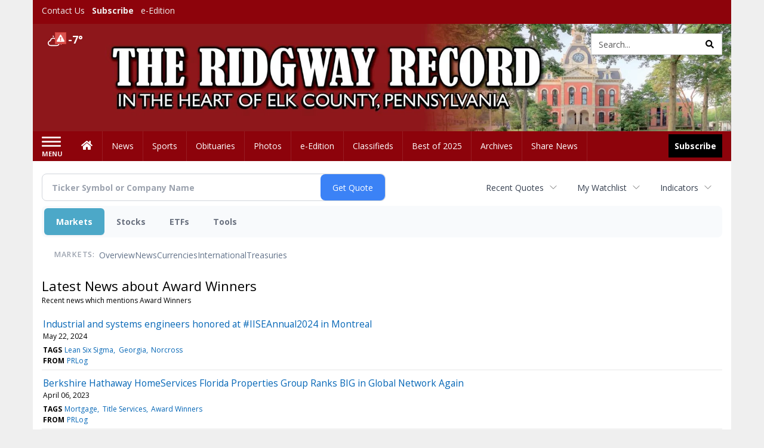

--- FILE ---
content_type: text/html; charset=utf-8
request_url: https://www.google.com/recaptcha/enterprise/anchor?ar=1&k=6LdF3BEhAAAAAEQUmLciJe0QwaHESwQFc2vwCWqh&co=aHR0cHM6Ly9idXNpbmVzcy5yaWRnd2F5cmVjb3JkLmNvbTo0NDM.&hl=en&v=N67nZn4AqZkNcbeMu4prBgzg&size=invisible&anchor-ms=20000&execute-ms=30000&cb=lt1hcktj9dm
body_size: 48819
content:
<!DOCTYPE HTML><html dir="ltr" lang="en"><head><meta http-equiv="Content-Type" content="text/html; charset=UTF-8">
<meta http-equiv="X-UA-Compatible" content="IE=edge">
<title>reCAPTCHA</title>
<style type="text/css">
/* cyrillic-ext */
@font-face {
  font-family: 'Roboto';
  font-style: normal;
  font-weight: 400;
  font-stretch: 100%;
  src: url(//fonts.gstatic.com/s/roboto/v48/KFO7CnqEu92Fr1ME7kSn66aGLdTylUAMa3GUBHMdazTgWw.woff2) format('woff2');
  unicode-range: U+0460-052F, U+1C80-1C8A, U+20B4, U+2DE0-2DFF, U+A640-A69F, U+FE2E-FE2F;
}
/* cyrillic */
@font-face {
  font-family: 'Roboto';
  font-style: normal;
  font-weight: 400;
  font-stretch: 100%;
  src: url(//fonts.gstatic.com/s/roboto/v48/KFO7CnqEu92Fr1ME7kSn66aGLdTylUAMa3iUBHMdazTgWw.woff2) format('woff2');
  unicode-range: U+0301, U+0400-045F, U+0490-0491, U+04B0-04B1, U+2116;
}
/* greek-ext */
@font-face {
  font-family: 'Roboto';
  font-style: normal;
  font-weight: 400;
  font-stretch: 100%;
  src: url(//fonts.gstatic.com/s/roboto/v48/KFO7CnqEu92Fr1ME7kSn66aGLdTylUAMa3CUBHMdazTgWw.woff2) format('woff2');
  unicode-range: U+1F00-1FFF;
}
/* greek */
@font-face {
  font-family: 'Roboto';
  font-style: normal;
  font-weight: 400;
  font-stretch: 100%;
  src: url(//fonts.gstatic.com/s/roboto/v48/KFO7CnqEu92Fr1ME7kSn66aGLdTylUAMa3-UBHMdazTgWw.woff2) format('woff2');
  unicode-range: U+0370-0377, U+037A-037F, U+0384-038A, U+038C, U+038E-03A1, U+03A3-03FF;
}
/* math */
@font-face {
  font-family: 'Roboto';
  font-style: normal;
  font-weight: 400;
  font-stretch: 100%;
  src: url(//fonts.gstatic.com/s/roboto/v48/KFO7CnqEu92Fr1ME7kSn66aGLdTylUAMawCUBHMdazTgWw.woff2) format('woff2');
  unicode-range: U+0302-0303, U+0305, U+0307-0308, U+0310, U+0312, U+0315, U+031A, U+0326-0327, U+032C, U+032F-0330, U+0332-0333, U+0338, U+033A, U+0346, U+034D, U+0391-03A1, U+03A3-03A9, U+03B1-03C9, U+03D1, U+03D5-03D6, U+03F0-03F1, U+03F4-03F5, U+2016-2017, U+2034-2038, U+203C, U+2040, U+2043, U+2047, U+2050, U+2057, U+205F, U+2070-2071, U+2074-208E, U+2090-209C, U+20D0-20DC, U+20E1, U+20E5-20EF, U+2100-2112, U+2114-2115, U+2117-2121, U+2123-214F, U+2190, U+2192, U+2194-21AE, U+21B0-21E5, U+21F1-21F2, U+21F4-2211, U+2213-2214, U+2216-22FF, U+2308-230B, U+2310, U+2319, U+231C-2321, U+2336-237A, U+237C, U+2395, U+239B-23B7, U+23D0, U+23DC-23E1, U+2474-2475, U+25AF, U+25B3, U+25B7, U+25BD, U+25C1, U+25CA, U+25CC, U+25FB, U+266D-266F, U+27C0-27FF, U+2900-2AFF, U+2B0E-2B11, U+2B30-2B4C, U+2BFE, U+3030, U+FF5B, U+FF5D, U+1D400-1D7FF, U+1EE00-1EEFF;
}
/* symbols */
@font-face {
  font-family: 'Roboto';
  font-style: normal;
  font-weight: 400;
  font-stretch: 100%;
  src: url(//fonts.gstatic.com/s/roboto/v48/KFO7CnqEu92Fr1ME7kSn66aGLdTylUAMaxKUBHMdazTgWw.woff2) format('woff2');
  unicode-range: U+0001-000C, U+000E-001F, U+007F-009F, U+20DD-20E0, U+20E2-20E4, U+2150-218F, U+2190, U+2192, U+2194-2199, U+21AF, U+21E6-21F0, U+21F3, U+2218-2219, U+2299, U+22C4-22C6, U+2300-243F, U+2440-244A, U+2460-24FF, U+25A0-27BF, U+2800-28FF, U+2921-2922, U+2981, U+29BF, U+29EB, U+2B00-2BFF, U+4DC0-4DFF, U+FFF9-FFFB, U+10140-1018E, U+10190-1019C, U+101A0, U+101D0-101FD, U+102E0-102FB, U+10E60-10E7E, U+1D2C0-1D2D3, U+1D2E0-1D37F, U+1F000-1F0FF, U+1F100-1F1AD, U+1F1E6-1F1FF, U+1F30D-1F30F, U+1F315, U+1F31C, U+1F31E, U+1F320-1F32C, U+1F336, U+1F378, U+1F37D, U+1F382, U+1F393-1F39F, U+1F3A7-1F3A8, U+1F3AC-1F3AF, U+1F3C2, U+1F3C4-1F3C6, U+1F3CA-1F3CE, U+1F3D4-1F3E0, U+1F3ED, U+1F3F1-1F3F3, U+1F3F5-1F3F7, U+1F408, U+1F415, U+1F41F, U+1F426, U+1F43F, U+1F441-1F442, U+1F444, U+1F446-1F449, U+1F44C-1F44E, U+1F453, U+1F46A, U+1F47D, U+1F4A3, U+1F4B0, U+1F4B3, U+1F4B9, U+1F4BB, U+1F4BF, U+1F4C8-1F4CB, U+1F4D6, U+1F4DA, U+1F4DF, U+1F4E3-1F4E6, U+1F4EA-1F4ED, U+1F4F7, U+1F4F9-1F4FB, U+1F4FD-1F4FE, U+1F503, U+1F507-1F50B, U+1F50D, U+1F512-1F513, U+1F53E-1F54A, U+1F54F-1F5FA, U+1F610, U+1F650-1F67F, U+1F687, U+1F68D, U+1F691, U+1F694, U+1F698, U+1F6AD, U+1F6B2, U+1F6B9-1F6BA, U+1F6BC, U+1F6C6-1F6CF, U+1F6D3-1F6D7, U+1F6E0-1F6EA, U+1F6F0-1F6F3, U+1F6F7-1F6FC, U+1F700-1F7FF, U+1F800-1F80B, U+1F810-1F847, U+1F850-1F859, U+1F860-1F887, U+1F890-1F8AD, U+1F8B0-1F8BB, U+1F8C0-1F8C1, U+1F900-1F90B, U+1F93B, U+1F946, U+1F984, U+1F996, U+1F9E9, U+1FA00-1FA6F, U+1FA70-1FA7C, U+1FA80-1FA89, U+1FA8F-1FAC6, U+1FACE-1FADC, U+1FADF-1FAE9, U+1FAF0-1FAF8, U+1FB00-1FBFF;
}
/* vietnamese */
@font-face {
  font-family: 'Roboto';
  font-style: normal;
  font-weight: 400;
  font-stretch: 100%;
  src: url(//fonts.gstatic.com/s/roboto/v48/KFO7CnqEu92Fr1ME7kSn66aGLdTylUAMa3OUBHMdazTgWw.woff2) format('woff2');
  unicode-range: U+0102-0103, U+0110-0111, U+0128-0129, U+0168-0169, U+01A0-01A1, U+01AF-01B0, U+0300-0301, U+0303-0304, U+0308-0309, U+0323, U+0329, U+1EA0-1EF9, U+20AB;
}
/* latin-ext */
@font-face {
  font-family: 'Roboto';
  font-style: normal;
  font-weight: 400;
  font-stretch: 100%;
  src: url(//fonts.gstatic.com/s/roboto/v48/KFO7CnqEu92Fr1ME7kSn66aGLdTylUAMa3KUBHMdazTgWw.woff2) format('woff2');
  unicode-range: U+0100-02BA, U+02BD-02C5, U+02C7-02CC, U+02CE-02D7, U+02DD-02FF, U+0304, U+0308, U+0329, U+1D00-1DBF, U+1E00-1E9F, U+1EF2-1EFF, U+2020, U+20A0-20AB, U+20AD-20C0, U+2113, U+2C60-2C7F, U+A720-A7FF;
}
/* latin */
@font-face {
  font-family: 'Roboto';
  font-style: normal;
  font-weight: 400;
  font-stretch: 100%;
  src: url(//fonts.gstatic.com/s/roboto/v48/KFO7CnqEu92Fr1ME7kSn66aGLdTylUAMa3yUBHMdazQ.woff2) format('woff2');
  unicode-range: U+0000-00FF, U+0131, U+0152-0153, U+02BB-02BC, U+02C6, U+02DA, U+02DC, U+0304, U+0308, U+0329, U+2000-206F, U+20AC, U+2122, U+2191, U+2193, U+2212, U+2215, U+FEFF, U+FFFD;
}
/* cyrillic-ext */
@font-face {
  font-family: 'Roboto';
  font-style: normal;
  font-weight: 500;
  font-stretch: 100%;
  src: url(//fonts.gstatic.com/s/roboto/v48/KFO7CnqEu92Fr1ME7kSn66aGLdTylUAMa3GUBHMdazTgWw.woff2) format('woff2');
  unicode-range: U+0460-052F, U+1C80-1C8A, U+20B4, U+2DE0-2DFF, U+A640-A69F, U+FE2E-FE2F;
}
/* cyrillic */
@font-face {
  font-family: 'Roboto';
  font-style: normal;
  font-weight: 500;
  font-stretch: 100%;
  src: url(//fonts.gstatic.com/s/roboto/v48/KFO7CnqEu92Fr1ME7kSn66aGLdTylUAMa3iUBHMdazTgWw.woff2) format('woff2');
  unicode-range: U+0301, U+0400-045F, U+0490-0491, U+04B0-04B1, U+2116;
}
/* greek-ext */
@font-face {
  font-family: 'Roboto';
  font-style: normal;
  font-weight: 500;
  font-stretch: 100%;
  src: url(//fonts.gstatic.com/s/roboto/v48/KFO7CnqEu92Fr1ME7kSn66aGLdTylUAMa3CUBHMdazTgWw.woff2) format('woff2');
  unicode-range: U+1F00-1FFF;
}
/* greek */
@font-face {
  font-family: 'Roboto';
  font-style: normal;
  font-weight: 500;
  font-stretch: 100%;
  src: url(//fonts.gstatic.com/s/roboto/v48/KFO7CnqEu92Fr1ME7kSn66aGLdTylUAMa3-UBHMdazTgWw.woff2) format('woff2');
  unicode-range: U+0370-0377, U+037A-037F, U+0384-038A, U+038C, U+038E-03A1, U+03A3-03FF;
}
/* math */
@font-face {
  font-family: 'Roboto';
  font-style: normal;
  font-weight: 500;
  font-stretch: 100%;
  src: url(//fonts.gstatic.com/s/roboto/v48/KFO7CnqEu92Fr1ME7kSn66aGLdTylUAMawCUBHMdazTgWw.woff2) format('woff2');
  unicode-range: U+0302-0303, U+0305, U+0307-0308, U+0310, U+0312, U+0315, U+031A, U+0326-0327, U+032C, U+032F-0330, U+0332-0333, U+0338, U+033A, U+0346, U+034D, U+0391-03A1, U+03A3-03A9, U+03B1-03C9, U+03D1, U+03D5-03D6, U+03F0-03F1, U+03F4-03F5, U+2016-2017, U+2034-2038, U+203C, U+2040, U+2043, U+2047, U+2050, U+2057, U+205F, U+2070-2071, U+2074-208E, U+2090-209C, U+20D0-20DC, U+20E1, U+20E5-20EF, U+2100-2112, U+2114-2115, U+2117-2121, U+2123-214F, U+2190, U+2192, U+2194-21AE, U+21B0-21E5, U+21F1-21F2, U+21F4-2211, U+2213-2214, U+2216-22FF, U+2308-230B, U+2310, U+2319, U+231C-2321, U+2336-237A, U+237C, U+2395, U+239B-23B7, U+23D0, U+23DC-23E1, U+2474-2475, U+25AF, U+25B3, U+25B7, U+25BD, U+25C1, U+25CA, U+25CC, U+25FB, U+266D-266F, U+27C0-27FF, U+2900-2AFF, U+2B0E-2B11, U+2B30-2B4C, U+2BFE, U+3030, U+FF5B, U+FF5D, U+1D400-1D7FF, U+1EE00-1EEFF;
}
/* symbols */
@font-face {
  font-family: 'Roboto';
  font-style: normal;
  font-weight: 500;
  font-stretch: 100%;
  src: url(//fonts.gstatic.com/s/roboto/v48/KFO7CnqEu92Fr1ME7kSn66aGLdTylUAMaxKUBHMdazTgWw.woff2) format('woff2');
  unicode-range: U+0001-000C, U+000E-001F, U+007F-009F, U+20DD-20E0, U+20E2-20E4, U+2150-218F, U+2190, U+2192, U+2194-2199, U+21AF, U+21E6-21F0, U+21F3, U+2218-2219, U+2299, U+22C4-22C6, U+2300-243F, U+2440-244A, U+2460-24FF, U+25A0-27BF, U+2800-28FF, U+2921-2922, U+2981, U+29BF, U+29EB, U+2B00-2BFF, U+4DC0-4DFF, U+FFF9-FFFB, U+10140-1018E, U+10190-1019C, U+101A0, U+101D0-101FD, U+102E0-102FB, U+10E60-10E7E, U+1D2C0-1D2D3, U+1D2E0-1D37F, U+1F000-1F0FF, U+1F100-1F1AD, U+1F1E6-1F1FF, U+1F30D-1F30F, U+1F315, U+1F31C, U+1F31E, U+1F320-1F32C, U+1F336, U+1F378, U+1F37D, U+1F382, U+1F393-1F39F, U+1F3A7-1F3A8, U+1F3AC-1F3AF, U+1F3C2, U+1F3C4-1F3C6, U+1F3CA-1F3CE, U+1F3D4-1F3E0, U+1F3ED, U+1F3F1-1F3F3, U+1F3F5-1F3F7, U+1F408, U+1F415, U+1F41F, U+1F426, U+1F43F, U+1F441-1F442, U+1F444, U+1F446-1F449, U+1F44C-1F44E, U+1F453, U+1F46A, U+1F47D, U+1F4A3, U+1F4B0, U+1F4B3, U+1F4B9, U+1F4BB, U+1F4BF, U+1F4C8-1F4CB, U+1F4D6, U+1F4DA, U+1F4DF, U+1F4E3-1F4E6, U+1F4EA-1F4ED, U+1F4F7, U+1F4F9-1F4FB, U+1F4FD-1F4FE, U+1F503, U+1F507-1F50B, U+1F50D, U+1F512-1F513, U+1F53E-1F54A, U+1F54F-1F5FA, U+1F610, U+1F650-1F67F, U+1F687, U+1F68D, U+1F691, U+1F694, U+1F698, U+1F6AD, U+1F6B2, U+1F6B9-1F6BA, U+1F6BC, U+1F6C6-1F6CF, U+1F6D3-1F6D7, U+1F6E0-1F6EA, U+1F6F0-1F6F3, U+1F6F7-1F6FC, U+1F700-1F7FF, U+1F800-1F80B, U+1F810-1F847, U+1F850-1F859, U+1F860-1F887, U+1F890-1F8AD, U+1F8B0-1F8BB, U+1F8C0-1F8C1, U+1F900-1F90B, U+1F93B, U+1F946, U+1F984, U+1F996, U+1F9E9, U+1FA00-1FA6F, U+1FA70-1FA7C, U+1FA80-1FA89, U+1FA8F-1FAC6, U+1FACE-1FADC, U+1FADF-1FAE9, U+1FAF0-1FAF8, U+1FB00-1FBFF;
}
/* vietnamese */
@font-face {
  font-family: 'Roboto';
  font-style: normal;
  font-weight: 500;
  font-stretch: 100%;
  src: url(//fonts.gstatic.com/s/roboto/v48/KFO7CnqEu92Fr1ME7kSn66aGLdTylUAMa3OUBHMdazTgWw.woff2) format('woff2');
  unicode-range: U+0102-0103, U+0110-0111, U+0128-0129, U+0168-0169, U+01A0-01A1, U+01AF-01B0, U+0300-0301, U+0303-0304, U+0308-0309, U+0323, U+0329, U+1EA0-1EF9, U+20AB;
}
/* latin-ext */
@font-face {
  font-family: 'Roboto';
  font-style: normal;
  font-weight: 500;
  font-stretch: 100%;
  src: url(//fonts.gstatic.com/s/roboto/v48/KFO7CnqEu92Fr1ME7kSn66aGLdTylUAMa3KUBHMdazTgWw.woff2) format('woff2');
  unicode-range: U+0100-02BA, U+02BD-02C5, U+02C7-02CC, U+02CE-02D7, U+02DD-02FF, U+0304, U+0308, U+0329, U+1D00-1DBF, U+1E00-1E9F, U+1EF2-1EFF, U+2020, U+20A0-20AB, U+20AD-20C0, U+2113, U+2C60-2C7F, U+A720-A7FF;
}
/* latin */
@font-face {
  font-family: 'Roboto';
  font-style: normal;
  font-weight: 500;
  font-stretch: 100%;
  src: url(//fonts.gstatic.com/s/roboto/v48/KFO7CnqEu92Fr1ME7kSn66aGLdTylUAMa3yUBHMdazQ.woff2) format('woff2');
  unicode-range: U+0000-00FF, U+0131, U+0152-0153, U+02BB-02BC, U+02C6, U+02DA, U+02DC, U+0304, U+0308, U+0329, U+2000-206F, U+20AC, U+2122, U+2191, U+2193, U+2212, U+2215, U+FEFF, U+FFFD;
}
/* cyrillic-ext */
@font-face {
  font-family: 'Roboto';
  font-style: normal;
  font-weight: 900;
  font-stretch: 100%;
  src: url(//fonts.gstatic.com/s/roboto/v48/KFO7CnqEu92Fr1ME7kSn66aGLdTylUAMa3GUBHMdazTgWw.woff2) format('woff2');
  unicode-range: U+0460-052F, U+1C80-1C8A, U+20B4, U+2DE0-2DFF, U+A640-A69F, U+FE2E-FE2F;
}
/* cyrillic */
@font-face {
  font-family: 'Roboto';
  font-style: normal;
  font-weight: 900;
  font-stretch: 100%;
  src: url(//fonts.gstatic.com/s/roboto/v48/KFO7CnqEu92Fr1ME7kSn66aGLdTylUAMa3iUBHMdazTgWw.woff2) format('woff2');
  unicode-range: U+0301, U+0400-045F, U+0490-0491, U+04B0-04B1, U+2116;
}
/* greek-ext */
@font-face {
  font-family: 'Roboto';
  font-style: normal;
  font-weight: 900;
  font-stretch: 100%;
  src: url(//fonts.gstatic.com/s/roboto/v48/KFO7CnqEu92Fr1ME7kSn66aGLdTylUAMa3CUBHMdazTgWw.woff2) format('woff2');
  unicode-range: U+1F00-1FFF;
}
/* greek */
@font-face {
  font-family: 'Roboto';
  font-style: normal;
  font-weight: 900;
  font-stretch: 100%;
  src: url(//fonts.gstatic.com/s/roboto/v48/KFO7CnqEu92Fr1ME7kSn66aGLdTylUAMa3-UBHMdazTgWw.woff2) format('woff2');
  unicode-range: U+0370-0377, U+037A-037F, U+0384-038A, U+038C, U+038E-03A1, U+03A3-03FF;
}
/* math */
@font-face {
  font-family: 'Roboto';
  font-style: normal;
  font-weight: 900;
  font-stretch: 100%;
  src: url(//fonts.gstatic.com/s/roboto/v48/KFO7CnqEu92Fr1ME7kSn66aGLdTylUAMawCUBHMdazTgWw.woff2) format('woff2');
  unicode-range: U+0302-0303, U+0305, U+0307-0308, U+0310, U+0312, U+0315, U+031A, U+0326-0327, U+032C, U+032F-0330, U+0332-0333, U+0338, U+033A, U+0346, U+034D, U+0391-03A1, U+03A3-03A9, U+03B1-03C9, U+03D1, U+03D5-03D6, U+03F0-03F1, U+03F4-03F5, U+2016-2017, U+2034-2038, U+203C, U+2040, U+2043, U+2047, U+2050, U+2057, U+205F, U+2070-2071, U+2074-208E, U+2090-209C, U+20D0-20DC, U+20E1, U+20E5-20EF, U+2100-2112, U+2114-2115, U+2117-2121, U+2123-214F, U+2190, U+2192, U+2194-21AE, U+21B0-21E5, U+21F1-21F2, U+21F4-2211, U+2213-2214, U+2216-22FF, U+2308-230B, U+2310, U+2319, U+231C-2321, U+2336-237A, U+237C, U+2395, U+239B-23B7, U+23D0, U+23DC-23E1, U+2474-2475, U+25AF, U+25B3, U+25B7, U+25BD, U+25C1, U+25CA, U+25CC, U+25FB, U+266D-266F, U+27C0-27FF, U+2900-2AFF, U+2B0E-2B11, U+2B30-2B4C, U+2BFE, U+3030, U+FF5B, U+FF5D, U+1D400-1D7FF, U+1EE00-1EEFF;
}
/* symbols */
@font-face {
  font-family: 'Roboto';
  font-style: normal;
  font-weight: 900;
  font-stretch: 100%;
  src: url(//fonts.gstatic.com/s/roboto/v48/KFO7CnqEu92Fr1ME7kSn66aGLdTylUAMaxKUBHMdazTgWw.woff2) format('woff2');
  unicode-range: U+0001-000C, U+000E-001F, U+007F-009F, U+20DD-20E0, U+20E2-20E4, U+2150-218F, U+2190, U+2192, U+2194-2199, U+21AF, U+21E6-21F0, U+21F3, U+2218-2219, U+2299, U+22C4-22C6, U+2300-243F, U+2440-244A, U+2460-24FF, U+25A0-27BF, U+2800-28FF, U+2921-2922, U+2981, U+29BF, U+29EB, U+2B00-2BFF, U+4DC0-4DFF, U+FFF9-FFFB, U+10140-1018E, U+10190-1019C, U+101A0, U+101D0-101FD, U+102E0-102FB, U+10E60-10E7E, U+1D2C0-1D2D3, U+1D2E0-1D37F, U+1F000-1F0FF, U+1F100-1F1AD, U+1F1E6-1F1FF, U+1F30D-1F30F, U+1F315, U+1F31C, U+1F31E, U+1F320-1F32C, U+1F336, U+1F378, U+1F37D, U+1F382, U+1F393-1F39F, U+1F3A7-1F3A8, U+1F3AC-1F3AF, U+1F3C2, U+1F3C4-1F3C6, U+1F3CA-1F3CE, U+1F3D4-1F3E0, U+1F3ED, U+1F3F1-1F3F3, U+1F3F5-1F3F7, U+1F408, U+1F415, U+1F41F, U+1F426, U+1F43F, U+1F441-1F442, U+1F444, U+1F446-1F449, U+1F44C-1F44E, U+1F453, U+1F46A, U+1F47D, U+1F4A3, U+1F4B0, U+1F4B3, U+1F4B9, U+1F4BB, U+1F4BF, U+1F4C8-1F4CB, U+1F4D6, U+1F4DA, U+1F4DF, U+1F4E3-1F4E6, U+1F4EA-1F4ED, U+1F4F7, U+1F4F9-1F4FB, U+1F4FD-1F4FE, U+1F503, U+1F507-1F50B, U+1F50D, U+1F512-1F513, U+1F53E-1F54A, U+1F54F-1F5FA, U+1F610, U+1F650-1F67F, U+1F687, U+1F68D, U+1F691, U+1F694, U+1F698, U+1F6AD, U+1F6B2, U+1F6B9-1F6BA, U+1F6BC, U+1F6C6-1F6CF, U+1F6D3-1F6D7, U+1F6E0-1F6EA, U+1F6F0-1F6F3, U+1F6F7-1F6FC, U+1F700-1F7FF, U+1F800-1F80B, U+1F810-1F847, U+1F850-1F859, U+1F860-1F887, U+1F890-1F8AD, U+1F8B0-1F8BB, U+1F8C0-1F8C1, U+1F900-1F90B, U+1F93B, U+1F946, U+1F984, U+1F996, U+1F9E9, U+1FA00-1FA6F, U+1FA70-1FA7C, U+1FA80-1FA89, U+1FA8F-1FAC6, U+1FACE-1FADC, U+1FADF-1FAE9, U+1FAF0-1FAF8, U+1FB00-1FBFF;
}
/* vietnamese */
@font-face {
  font-family: 'Roboto';
  font-style: normal;
  font-weight: 900;
  font-stretch: 100%;
  src: url(//fonts.gstatic.com/s/roboto/v48/KFO7CnqEu92Fr1ME7kSn66aGLdTylUAMa3OUBHMdazTgWw.woff2) format('woff2');
  unicode-range: U+0102-0103, U+0110-0111, U+0128-0129, U+0168-0169, U+01A0-01A1, U+01AF-01B0, U+0300-0301, U+0303-0304, U+0308-0309, U+0323, U+0329, U+1EA0-1EF9, U+20AB;
}
/* latin-ext */
@font-face {
  font-family: 'Roboto';
  font-style: normal;
  font-weight: 900;
  font-stretch: 100%;
  src: url(//fonts.gstatic.com/s/roboto/v48/KFO7CnqEu92Fr1ME7kSn66aGLdTylUAMa3KUBHMdazTgWw.woff2) format('woff2');
  unicode-range: U+0100-02BA, U+02BD-02C5, U+02C7-02CC, U+02CE-02D7, U+02DD-02FF, U+0304, U+0308, U+0329, U+1D00-1DBF, U+1E00-1E9F, U+1EF2-1EFF, U+2020, U+20A0-20AB, U+20AD-20C0, U+2113, U+2C60-2C7F, U+A720-A7FF;
}
/* latin */
@font-face {
  font-family: 'Roboto';
  font-style: normal;
  font-weight: 900;
  font-stretch: 100%;
  src: url(//fonts.gstatic.com/s/roboto/v48/KFO7CnqEu92Fr1ME7kSn66aGLdTylUAMa3yUBHMdazQ.woff2) format('woff2');
  unicode-range: U+0000-00FF, U+0131, U+0152-0153, U+02BB-02BC, U+02C6, U+02DA, U+02DC, U+0304, U+0308, U+0329, U+2000-206F, U+20AC, U+2122, U+2191, U+2193, U+2212, U+2215, U+FEFF, U+FFFD;
}

</style>
<link rel="stylesheet" type="text/css" href="https://www.gstatic.com/recaptcha/releases/N67nZn4AqZkNcbeMu4prBgzg/styles__ltr.css">
<script nonce="SCAQg1Uh6YK21nFXjQLBkQ" type="text/javascript">window['__recaptcha_api'] = 'https://www.google.com/recaptcha/enterprise/';</script>
<script type="text/javascript" src="https://www.gstatic.com/recaptcha/releases/N67nZn4AqZkNcbeMu4prBgzg/recaptcha__en.js" nonce="SCAQg1Uh6YK21nFXjQLBkQ">
      
    </script></head>
<body><div id="rc-anchor-alert" class="rc-anchor-alert"></div>
<input type="hidden" id="recaptcha-token" value="[base64]">
<script type="text/javascript" nonce="SCAQg1Uh6YK21nFXjQLBkQ">
      recaptcha.anchor.Main.init("[\x22ainput\x22,[\x22bgdata\x22,\x22\x22,\[base64]/[base64]/MjU1Ong/[base64]/[base64]/[base64]/[base64]/[base64]/[base64]/[base64]/[base64]/[base64]/[base64]/[base64]/[base64]/[base64]/[base64]/[base64]\\u003d\x22,\[base64]\\u003d\\u003d\x22,\x22w4PDiD93w6DCtiLCmTRdfTXCgcOiVEvCscOpWMOzwpQnwpnCkWVjwoASw4FYw6HCpsORX3/Ch8KQw6HDhDvDk8O9w4vDgMKjTsKRw7fDjQApOsOvw7xjFm4PwprDizDDuTcJKVDClBnCj1hAPsO9HQEywq4vw6tdworCgQfDmi/Cv8OcaFBed8O/fSvDsH08HE0+wr/DksOyJyheScKpTsKUw4Izw5nDhMOGw7RqBDUZEn5vG8O3QcKtVcO+FwHDn1fDsmzCv31qGD0GwptgFHfDul0cC8KLwrcFU8KGw5RGwpd6w4fCnMK0wqzDlTTDunfCrzpJw4ZswrXDqMO+w4vCsgMHwr3DvH/CgcKYw6ABw7jCpULClhBUfU4+JQfCsMK7wqpdwqvDiBLDsMOOwpAEw4PDtsK5JcKXFMOpCTTCvjg8w6fCosOXwpHDi8OQNsOpKAENwrdzPFTDl8OjwrpYw5zDiFXDhnfCgcOsUsO9w5E8w7hIVnLCqF/DizZjbxLClEXDpsKSIjTDjVZBw4zCg8ODw4fCgHVpw6hPEEHCjStHw57DscOZHMO4XSMtCXTCgDvCu8Ocwp/DkcOnwrDDqsOPwoNyw6vCosOwfh4iwpx2woXCp3zDgsOIw5ZyeMOBw7E4MMKOw7tYw5AbPlHDgMK2HsOkccONwqfDu8Oswrtuckwgw7LDrl1XUnTCvMODJR9lwr7Dn8KwwqQLVcOlCXNZE8K8EMOiwqnCscKLHsKEwrjDg8KsYcK2BsOyTwlBw7QaUhQBTcOuMUR/TyjCq8K3w7YkaWRGOcKyw4jCpzkfIjpyGcK6w6/Ck8O2wqfDvcKEFsOyw6rDvcKLWF/ChsOBw6rCucKCwpBeWMO8woTCjlHDmyPClMOpw6vDgXvDkVgsCX8+w7EUFcOWOsKIw4tDw7g7wr3DlMOEw6wJw7/DjEwnw7QLTMKTISvDghxww7hSwoxfVxfDqTAmwqAsbsOQwoU4FMOBwq8Dw79LYsKPdW4UK8K1BMKoS0Yww6BOTWXDk8OzC8Kvw6vCozjDom3CqsOUw4rDiHl+dsOow4XCgMOTY8O0wr1jwo/DksOHWsKcS8OBw7LDm8ONElIRwp4cO8KtKsOgw6nDlMKBFCZ5dsKgccO8w58ywqrDrMOAJMK8esKXBnXDnsKGwphKYsK8PSRtGMOsw7lYwpMYacOtG8OuwphTwpcIw4TDnMO9WzbDgsOjwo0PJwDDjsOiAsOAQU/Cp2vChsOnYXoXHMKoPMKcHDoMRsOLAcOvRcKoJ8OpMRYXCUUxSsO3KxgfWQLDo0Zbw71EWSN7XcO9ZWPCo1tiw65rw7RmTGpnw43CtMKwblFcwolcw6ZFw5LDqTHDmUvDuMK5UhrCl17CjcOiL8Kuw7YWcMKXKQPDlMKUw4/DgkvDlmvDt2opwrTCi0vDp8OJf8ObbwN/EVLCpMKTwqpcw558w59rw7jDpsKnf8KWbsKOwox8awBuRcOmQX4cwrMLPWQZwokYwoZ0RTceFQpqwr7CoQ3DqU3DiMO8wpo/[base64]/w7wzw5rCs8Kwwr3DuyDCpsOVBDvDhk7CsADDlCTCs8ObCMO/AMOPw7zCgsKoVyPChsOew5IQQk/DksOxTsKYKsOldcOoNXjDiRfDgzHDhRlDD0AjUEA+w64Gw5XCrAnDg8KpQkt3JArDocKYw5UYw7teZCrCqMOpwq3CjcKJw7/CqSTDrcKJw5sRwozDkMKew4hQIw/DqMKtbsK4E8Ktf8KLFsK4ZsKkLz1nSDLCtWrCgsOETXzDuMKPw4zCuMKxw5LCtTvClTwGw4HCu0UPdH7Du2AUw7LCoX7Dtw4Zci7DsAF3KcK3w6U1DGLCpcOiCsO0wpzCg8KIwp/[base64]/DiVDDvcKEVcOUP8KBwowJJhF1wpFGwp7Co8OCwo90w5dYHUE5DxPChMK+asKuw4XCucKZw65/wp0lMsKTIUHCtMKTw5HCicOrwoojGMK3dRXCvMKLwrfDqVJ+F8KjAAHDhEPClsOeDE44w7VgHcOZwobCrkVZN2lTwqvCmCPDgcKpw77CnQHCs8OsBhPDmlYYw7t+w7LCvXPDhMO2wqrCvcK6cWwpKcOmeE4cw6fDncOYSAEEw7MRwp/Cg8KPSUkdPcOkwoMBOsKxNg8/[base64]/wqbCmF/DgywVw4vCj03DnUQiFsKxEj/[base64]/Dg8OzwoUyPcKiMMO9FEQQUsOmw5jCkMKUw6UFwp/[base64]/DrcOXPsOIwoUhwq8kwqgBw6bDijzCm8K3w4AYw5HDi8KQw7JQPxXCizvChcOlwo9UwrPCi0LCgMOHwqDCuCRHccKswpE9w5xMw7RmSWvDolNbeyTCqMO7wpTCpGtkwrgHw7MiwrfDo8OiL8KhYXvCg8ONwq/DosOtecOdNSXDqQB+SsKRDE9Aw4PDtlLDiMOawpVDVhwCw5E6w63ClcKBwpPDiMKww68iL8OawotqwrjDt8OsPMOiwrUNYE/CmB7CkMOIwqLDrQFcwrwtecO2wqbDosKFcMOuw68qw6/CgF0nGxcTIlI3IHfCs8OLw7Z9BXHDs8OlHAHDnkB+wrTCgsKqw5nDkcO2aDp/[base64]/wph4A8KmLMO9wrY5YsOCw7VmLXQzwpzDt8KyZwHDosOkw5zDosOoUTAJw4g/[base64]/FE84woR8XwPCnsOHXXjCoMOQKMKuV0jCmMKsMAtdZ8OgSknDvsKWaMKew7vCgABSwoXClkMkJMOHJ8OjQnsbwrLDlG5ew5oDUjgyPlwEKcOUM1c0w65Pw4rCrA0zWATCrhnCtcK7YEIpw41/w7RMGsOFFGRhw7TDvsKcw4YSw5vDh3HDuMO1MBQ/[base64]/[base64]/Dh8KDw5nDjAsOecK0NVbClDlWPC0lwptjBUQLSsOWHUlYC3ZTfm10YygVHcOZMgVBwq3DiljDgMKpw7YSw5LCowTDqlYqYMKow7PCsm43DcK2EHnCu8Ouw5gtw5XCq3UWwqvCm8O6wqjDm8OvIcKWwqTDp1ViO8KSwpV2wrgUwroyBxhnFUxZacKXwp/CtsO7TMOEwojDpDB3w6/[base64]/DucO2wrXDh8Klwro3bMOYw5LDrcKHVMOjNcOiEhUVDcO4w4rCqCEgwr/[base64]/[base64]/[base64]/DoSHDucK8wpYPJMKqHUnDvU57wqAXRcO1HHsYasKJw7dWCUbDujXDs0zDtBfCoXYdwqAKwpjCnQXDjjpWwqRcwovDqjfDncOPCUbCilzDjsOBw6XDm8ONGUPDocK3w6sewp/[base64]/Dp8KNf8OHDzhxVcKVMxbCisOoOcOZw74sPcK+amfDq0xoA8ODwqjDjlLChsK6JhMsPTvCv2hfw40XUsKew4jDhmpuw5omw6TDt1/CjAvClB/DtcObwppuZ8O4FsKlw7stwpTCpT/DgMKqw7fDjcOtM8KdbcOkPAE0wr/ChCDCgBDDrl9/[base64]/w5PDssO7w7XCkRDCk1rDqcK5f3zDoULDgXBRwq/[base64]/[base64]/Cv1UHacKMWVEFwofCiiHCsEUMw4pNwpgMMzDDrsKdIkspVj96w57DiR99wr/DsMK7QwnCssKOw73DtUDDkUfCu8ORwr/[base64]/RMOOccOGVg7Crk3ChQvDrnzCmsKVCsKnJcOqAFnCpDHDgRXDqcOmwp/CtcKBw5BEWcOvw5oYLEXDhEfCn3nCrmfDrBcWa0LDg8Ouw6XDuMKfwrHDgHp4ZknCiFFTDMKlw57ChcK0wp/ChCnDuhgNfFEND10/UlvDrm/CkcKgwrLCh8O/[base64]/[base64]/DqMKZMcOFE8KiGEdjAhZFw5HDjcO0wqpOAMOfwqwcwoQnwrvChsKEHQ9icwLCs8KbwoLChGTDp8KNfsK7PsOXACTChcKdWsOzJsKufALDtzQkUl7CrMOnDMKgw6zDv8K/LsOLw4IRw6wdwp/[base64]/DsgM+w6/Dn2TCnsOgw7jDkCPDq8Oow53DmMKlfsOWFC3DvMO+EMKrJz5bR2FaIBzCj0xNw7vCmVXDqG7DmsOBB8O0WWYpBUPDk8Knw7svCybCr8Onwo/CnMKlw4gPEcK3wpNkZsKMF8Oad8Oaw6DCrMKwDzDCnmVJD3g4wp5lScO8QzpxWcOCw5bCo8O+wrk5GsOjw5vDhgUrwofDnsOZw4vDvsKlwpVqw7/CsXbDiQrCocK2wonDo8Otwo/Cq8OGwpbCksKfXD1REsKJwotcwoYMckPChFTChMKcwrDDpsOHLcKdwpPCoMOWIFMnbwMsFsKdXsOZw4bDr0nCpjwXwrjCpcKYw5jDhQzDnXHDuAfDqFjCvGMtw5wfwqURw7Jiwp7DlRc4w45cw7fCp8OSIMK0w6oVVsKBw6/Dm1/CqUtzagt4B8OIb03CqMKrw6pcXyLCp8KEBcOIDit0wrNxSVtYGy9owrN/SzkOw5sJwoBCaMOhwo5Mb8Opw6zCtnFzEcKYwpvCtsOGbMOMY8O/KmjDksKKwpEGw4F0wpl5fcOKw5Bdw4rCpMK5H8KmK1zCr8KLwpPDo8K5Q8ODQ8O2w74WwpA1HUhzwrvDhcOcwrbCtxzDqsODw7Jfw6nDrWTCqDhsGcOhw7bDjiNJcE/CvgdqRcKPIcO/WMOAF0zDighQwqnCuMOzFUrCkm02fcOPHcKawqY/EX7DsAZZwq/CmzJdwpfDiR4/W8KnDsOAMWHCq8OYwqbDrWbDt0AzGcOcwofDmsO/IyXClsKcC8KHw6oGV03DmmkGw7jDr1Ugw411wo1+woPCs8K1woXCsQ0YwqzDqicFOcKsJxAYcsKiHlM+w5w8w5YZcjPDkgfDlsOewptIwqrDi8Ofw6kFw6dbw5UFwovCjcO0M8O5NhIZCRzCpsOUwoFvw73Cj8KOwoseDT1tBBYKw7hWC8Orw5YNOcKtVylUwp/CrcOnw4TDgG56wqI+wp/CixLDl2drMsO4w5XDqsKawr5fYAbDqALDncKAwrxCwpg7wq9Bwpg6w4ULc1PCswl2JQlMMMOJWn/[base64]/woglDWweQSDCtinDijPDqV7CjMKAE8KMwqLDtQrCnlcAwpcXAsK+K3DCk8KYwq3Dl8Khc8K/Uy8twod6wrh5w5NTw4VcbcKYN14JGxUmfcKLDQHCvMKtw6RcwrLDsz5+w5oKwpEKw41YSjFHGFlqKcOyIxzCpnDDpMOGBC5/wrbDt8O0w7UDwo7DvmQpbVQYw4/CkcKqFMOZFsKow6pjCWXCow7ClE9TwrNSHsKWw5TDrMKxLcKiAFjDo8ONW8OhJ8KYX23CvsO0wqLChV/[base64]/N8OXRCpBw690wqTDtcOta29PwpHCrMKRwrvCpMOWGWHCoWUfw6DCjQBfXcOVK38hcG3DvATCqgtHw5VpInIyw6l4YMONDB5dw5vDs3XDp8Kyw4Rjwq/Dr8OFwp7CnDscLMKhwp/CrMK/[base64]/IwMlc8K9MMKxw5cCNTnDjcKxw6zCtcKJK1PDkBvCosOCNsO1FyDChsKGw4Mkw6scwoHDlE5SwozDjjHCocKQw7VcRTImw7wywqTCkMOHJz3DvQvCmMKJf8O6fWN5wqnDnhvDnCo/[base64]/Dn3zDsBofwobDu1cSwpLChMOWesKSwqXDksKfBzc/wp/Ctm88NsO7wpwCX8Ohw6ofQmlcJ8OMWMKXSm/CpQtcwq9qw6zDgMK9wpcHTsOaw4fCtMOFwrvChU3DvkFOwqjClcKDwr3Dv8OZUMOlwqIlDFBicsOFw6XCgSMYGi/Cp8OiZ2VHwq7Dpg9Awq9gasOuIMKRYcOvVz4lG8ONw4/[base64]/[base64]/Dn8ONMsKCw7zDp3VFBcO0ZcK7UGfCripgwpFQw7fCvldnTAZvw6nCuHh9w6p0BMKeEcOlFRYuMD04wp/CpmInwoXCukzCrVLDuMKvcSnCgU1AJMOCw7d8w7oYAMOHPWAqbsKkRsKow6N9w5ccfCQVasK/w4fCgsO1ZcK3OS3CuMKTOsKKwo/DhsORw5wYw7DDrcOEwp1kJxo+wrXDnMOXZVzCr8OnT8OLwrUuUsOJbENLSyvDgsKTd8Kdwr3CuMO6PHHCgwXDsnPCtRJLQsOmJcOqwr7DuMOFwoRuwqRyZkVGGMKbwok5McOrVAfDmsKqLUTCkhhEUkxQdnDCvsKsw5d8ExXDjMK/[base64]/DoEXCuGcYX8KGH8KwwonDvcKhRMK0wr8Vw5IOUVwRwog+w7vCjsOqZsOYw5QTwoAIEcOZwpDCuMOowr0sEsKXw59kw5fCk1LCq8Orw6HCo8Klw6BiJ8KCRcKxw7TDsl/[base64]/AivDqMOjXVVzZxxIwrRqOyRZdsKywoscJSZMw5ANwrvCpgbDiBVXwoFULzTCq8Ouwp4/CsKpwpMUwrbDin3CuzY6AV/Cl8K5FcOsQE/CrFzDszURw7HCgW8yKMKYwrlCeRrDo8OcwqnDucOPw6jCjsOUW8OFNsK8FcOBR8OWw6VWP8OxKWkcwpnDpljDjsKWS8Olw74XUsObe8K+w5AEw70gwpzDnsOLB33CvhrDjBgAwqHDiQjDq8OdNsOewpsJRMKOKxBmw54UcsOiIB4UHl5/worDrMKow6fDtSMqc8KCw7VVJ2nCrgYPWsKcLMKpwp4dwr1Sw7AfwpnDu8K2V8KqQcKZw5PCuWHDkFICwpHCnsKoKcOiQMOYb8OFRMKXMcOaGsKHKy9DBMOFIjU2SV0Qw7J/H8OnworCocOqwoHDg1PDlhHCrcOrC8KsPldMwqwQLR5MAcKww50DM8OIw7fCjcK7FW8iWMONwo7CvVBpwoLCnhrDpy8dw7VPNBQyw4/[base64]/SMKywrPDqcKvTnHCkcOnwqkswprDljEmw6/Dv8K/LnAtUTXCjBxLfMO5Y33DoMKgwrHCgiPCp8OFw5fDh8KMwpdPS8OVasOFI8OpwpzCp1tOwrQFwr3CpXdmMcK1Z8KUTzXCsEQ5YsKqwrzDmsObKCggDVDCqEnCgmHChXgUBcO7YMOVR3DCjlTDmSfCiVXCj8OwMcO2wrzCoMK5wolTOxrDt8OxFsKxwq3CkcK/JMKPRDdNeh7CrMO1P8OtX3N2w7F6w7nDuDQow4DDtcKxwrQNw4MeUlgdWAUOwqJlwpfCiVFtR8KVw5bChDAueSHCnRwVC8OTXsO1bGbDgMOmw4VPMMK1IXJ/w4k6wozDm8KLMmTCnG/DrsOQAGIrwqPChMKnw5HDjMO7wqvClVcgwpPCqhzCp8OnG2RFYRYKwoDCtcOow4/CicKyw5YsVy5RSgEqwqzCjFHDqHbDu8O4w7fDoMOwbEfDnWrCg8O8w4XDkcOSw4UlFGLDkjcMPBDCrMOzSEvCsQvCisOxwp/Do3o1aCdgw43Dr3jDhkhINGZ/w5rDqwxcViV9HcKAb8OtXATDk8KdRcOrw7N6Q2R9wqzCnMO4IMKnJn0MFsOpw4zCnTDCn3A/w7zDucO5woTCisOPw57Ct8K7wokww4DCs8K1AMK7woXCkzN7w7glfynDv8K2wqjDvcK8LsO4Z2jDi8OyfiHDmHnCucKFw549UsODwoHDhw/CvMK4UBhBNsKkasO7woPDlsK/wp08wq7DulY2w6nDgMKsw6xmO8OGCsKzRhDCt8OHDMKcwo8jLGcFb8KNw5FWwo9UPsKwFsKhw4fCvQPCisK9LcOHNVbDo8OIOsKbCMO9wpBYwrvCpMKBQRIrMsOmSylew698w7YIQmwMT8OEYSVpYMKtMRrDulPCrcO0w5F5w5/Dg8Kew6fCqsOhYVYew7UbU8KjWh7DtcKEwr9pUAtgwqTChQHDriQsC8ODwr5ZwpUUHMKpGsKjw4bDp2JqVQ1ODl/DswTDu0XCscOCw5jDocKIF8OsGgh8w53DjQoERcK0w4rCixExBX3DowhIw70tKsKTA2/CgsOIMMOiWit/MlEQJ8OCMQHCq8Oww5F8GVQowr7ChxN0woLDocKKbCM/Mi9yw4xEwpDCu8O7w4/ClDzDvcOoGMOGwrbDiBPDn2rCsRhhNsKoSSDDi8KYV8OpwrBMwpLCgzHCtcKfwr1pwqdSw7vCmzpaTMKyBmsSwrpNw4AowqbCsispY8Kbwr9SwrPDgcOcw6bCqi4DIUbDh8OQwqcYw7fClw1WXcOWLsKow7d/w4wsTwrDocOnworDhxBLw5HCgGwqw7LDgW8BwqLDm2V0woMhFizCr1jDo8K9worCn8Kaw6QKwoXCj8KYWh/DmcKEdMKlwrZ6wqoJw6HCgARTwogEwpLDqjFMw6rDnsO9wo9tfwrDsFYOw47CgGfDkmnCs8OQPMKccMKnwprCoMKKwpHDisKDLMKSwrTDksKxw6w0w719cB4KZ2lwfsOiXyvDi8O/Z8K7w418JzVawrVIBMObEcK4TcOKw6Frw5s1JMKxwrlHYMOdw78aw7A2T8KDVsK5X8O2DjtqwrnCsVLDnsK0wo/[base64]/CpErDksOlwrBDfsOIwoPCjMKSY8KPwrlHw47CrkzCpsOmecKcwpArw59qC11UwrbCk8OFHlZlw6VHw4PCqydlw5Z/[base64]/[base64]/RVMLU1vCqz8Aw7vCj24JAsKJTMOow4LCkHHCo286wpEuT8OxAhRbwphFMHDDv8Kow4hUwrRYWlrDti8tcMKPwpBpAcOXBxLCiMK/w4XDiCfDgMKGwrdZw6VWcsOMR8K2w6rDn8KdahrCgsO8w6nCo8OKLSvCq1rCpBhDwr0XwpbCqsOGd1XDpDvClMOBCSvDm8OVwoZqF8Otw7ADw50jPjY8WcK+dGDDuMOVw7pOw43DvcKpw4MqJwjDgmPDpxZ2w5lnwq0eLF4bw4RMVyPDnTUgw4/DrsK3ajh4wo89w4kGw57DnDHChh7CocKew7HCnMKIFQ4AQcKuwrDCgQbCvzJcBcO2GMOJw7UuB8Khwr/CnMK/wrTDksOPCBNyQjHDr2XClMO4wqLCrws6w4rChsKEXEXDhMOJBsOwYMKOw7jDnwnCrXprLlnDtTQawpXCtBRNQ8K/[base64]/[base64]/Dq8O3R8OaNkcQwpgPwq3CiMKJwr3CpsK9w6LCnsOvwqx1w4wcWgo2wpgGM8OQw5TDlVViF0kxKMOPwojDtMO1C2/[base64]/CsMO1VsKyIMOywoR9C0/CscOhw5XCpcOEw5AWwr3DvjdWDcKGOzjCpMOCTiNdwrEQwqJsW8Omw7kcw40Pwq/[base64]/Dq2ViVXXDrh7Dv18Pw7jDlsO/a8O7wpPDsMK9w6xOUWjChTDClcKSwo/Cki85woQYGsONw53Co8KMw6vClMKMLcOxLcKWw7nDqMOIw6HChSTCq2AYw7/[base64]/Cp8K/RcKwTFrDnj8WccKsw7XCmg7DosOvTzhFwq4owrIzwolaAl0bwotxw5/[base64]/CtcO7w73DpCHDu8KWHwDDvyvCs0BHX8OABjnDvsO4w7oRwqjDrFM/XEwxRsO5wqc9CsK3w61PRwDCocKtfkPCkcO/[base64]/DoMKkw5LDiEkMwoMIw4R4w6PCglTDt2zDsQLDgcKhEDjDq8KJwoLDt2QJwpMXIcKnwrFsGMKVfMO9w7DCnsOwDRXDsMKCw58Twq1Qw4bCkXF2eVPDn8Okw5nCoEt1ecOEwqLCk8K7WmzCo8OPw6YLVMO+w7ZUMsKJw5FpC8KJaUfCsMK1JcObc2/Dr3pFwqsAa0LCtsKCwqTDj8OwwqvDi8OqWU0tw5/Dp8K3woQta1nDhMOOQkLDg8OFSx7ChMOHw5oXP8KeK8KCwr8Za0nCl8KLw53DsCHCl8K/[base64]/DlSxTw4Fuw40DdFUqw6fDqcKVMWQJdMOqw5lqX8O0w5DCpy7Dh8O1ScOWbMOhVsKNTsOGw5cWwq17w7c9w5hbwr8lfxzDgynCjy0ZwrUzwo02GCLDicKjwoDCscKhEy7Di1jDlMK7wqvDqQ1bw6zCmsK8ccOXG8OGwrbDijBuw43CmVTDrsOiwp3DjsKsKMK/YRwzw4fCskN6wr5IwrF4PUtsUm3Ck8OJw7FFFAUKwrzCtlHCjjDDkw83PlBhIAAXwpUww4rCtMOUwrPDj8OofMOnwp1GwoJaw6MMwo/Dl8OGwpPDjMK8McKSBX86Tl1XUcOdwptOw7w2wpYFwr7Clg8ZYkcIScKuKcKQeUjCqsOZeEZawoHCrMOIwq/ChWTDmnHDmsOOwpTCo8Kdw6gywpTDs8KNw7/CmD5FLMK7wqnDtcKlw7wqW8O2w4TDhcOZwo48FsOCHTvCmlo8wr/Dp8OmIkfDrg5Yw6BqfSVGKzzCi8OZHRsMw4tuwqslajZiZVQWw5nDr8KYwp9/wqMPF0YRUsKjJAhSM8Ozwp3CjMO6GMO3fsKpw7XCu8K0BcOKOcKuw4EzwpUnwprCjsKwwrk3wowgwoPDvsK/d8OcGsK1HWvDkcOXw55yKHHClsKTOyjCvWXDoGDCmC8/bSzDtCjDvUgOFBdRYcO6RsO9wpxeGWPCrRVhEMKvezdgwrxIw6zDmsK1c8KDwrLCtcKaw4x9w6UZKMKjJyXDkcOCU8K9w7jCkQrCh8OZwqM5IsOTKzrCkMOBO35jMcOrwr/CtCfDg8OfP3EiwpnDlDLCtMORwoLDosOPZkzDr8KHwrDChk/CugEawqDDkMO0woYew5tJwoHCvMO5w6XDqwbCg8OOwp7DkVMmwpRZw7x2w6LDlsKCHcK9w6sXf8OZc8KSDzPCpMKIw7cLw5vCq2DCjms6SEzDihoWwrzDnRMkYh/ClS/Cs8KWYsOMwqEYbUHDgcKhKUAfw4LCmcKkw7LCisKyUMOUwr9za13Cs8OxM2Q8w7nDmUbCj8Otwq/DpVjCkDLCrsKVdBBqC8KSwrVcF0TDuMO7wroKMkXCncOpQsKPBgQSEMKMcTwhC8KjZcKOZ14FTsKpw6PDtsKUSsKlZRYGw7nDnGUYw5rCkXHDvMKew5lrBF3CucK2cMKPC8KWecKRBw8Vw5M1w7jCsw/DrsO5PSvCgMKvwojDnsKQK8KrDEAbOcKZw77DiyczWxIwwrzDpMKgFcKSMn1dPMOyw4LDusK7w4tew7DCs8KJbQvDs148Ww0tXMOsw4B1w4bDjnHDqsOMJ8KHfsOBan1Twr9FWQxpQH97woENw57DkcKsB8KqworDgm/Cm8OAJ8O2w54Ew60lw5R1L2RBOx7Dvj8xd8Kqw6EPWxDDi8OFRG1+wrdhf8OAPcOASRd5w7URNsKBw4PCosKDKgrCp8OgV3o1w6h3ATsBAcO8wqDCnmJFHsOqw7jCmsKRwq3DlRvCq8OCw47ClMOAfcO1woPDkcOEN8Kiwq7DpcOnwpo+SMOuwrw7w6/CohJqwpUsw4Qywo4TYCXCtjoRw58ec8OnSsOBe8KvwrNFScKbVcKrw4PCrcO/bsKrw5DCnTsaYSHCmVfDhCnCj8KYwoRpwrczwpcEEMK2wo5tw5lUTEfCisO7wp7ClMOgwoHCi8O8wqjDiTTCscKAw6Npw4YZw5jDh0rCixfCgDUPasKmw69ow7PDtifDo3fCvwQoLGfDnm/DhUEjw7IsSkbCicOVw7DDi8O/wqFNHMK+dsOsH8OeAMKNwoc3woNvNcOKwpkNw4XDnyEZCsOfdMOeNcKTDxPCisK6GyXClcKQw53CnELCoy43XcOjw4nCqyYZLwpbwozDqMOZw4Qdw6Mkwp/Cpj0ow7XDhcOSwoIsBirDg8KUeRBDV3vCuMKsw4MMwrBSTMKHD27ChUIiVcKTw73DiGxCPlgMw4nClBBbwrYswp3CrFHDv1pDF8OaTlTCoMKSwqgtSnDDox/[base64]/CjsOnZcK6dmMkfRBKWXEBwpXDkmxPUsKXw7PCqTnDkSBiw60/wqg8FkEow6bConzDjkvDlsO8w4MewpAXZMO5w70AwpfChMKHCn/DicO3fcKHNsKOw67DpsOLw7vCgSPCsDwLCTvDkSF4ID3CuMOkw5w9wpvDjsKnw47DgRUfwpY7HmXDiz8LwojDowbDq04jworDskfDti/CmcKxw4AvAcO6G8OEw5LCvMK4RX8sw7DDmsOeCjUvWMOZUxPDjiAgw6rDp1ByV8OYw7B8TGnCnkRUwojDtMOQwpQGwpB7wqDDu8Obwo1EFUPCkxx8wrBpw5/Ct8OTQMK5w7nChsKHCRJow4wNMsKbKhfDlntxXnPCu8KcVV/DqsK5w5fDpgp0wrnCisOQwr4Zw6vCm8Ohw5fCsMKbasK0eGkcSsOwwocQS2/CjcOowpfCtxrDocOXw4rCrMKaaVJeQy7CvX7CtsKdBAHCkyfClAPDrsOrw5xkwqpKw77CnMKQwpDCn8KbUGLDqsKAw7JZBF00woQjCsO8N8KSPcK/wo1JwoHDvMOAw75ID8KkwrvDkhUhwpHDr8OZVMKpwqFrTcONZcK8HcO0Y8O/w6XDsxTDhsKxKMKFd1/CtFDDpml2wpxSw4PCrVDCnH7DrMKKDMOCMjfDvcK9fcOJXcOTMQTCo8Oxwr/DpFJwHsOZMsKfw53DkhfDlsOnwo/CrMOFRcKtw6jDqMO0wr7DlBhVBsKrWcK7XTwLH8OSfAnCjhnDm8KcIcOKRMK/[base64]/ClMOkZgbDocK2ZcOGwp0JSMOWw4srw7jDiC8NX8O7ZiRocsOYwotNw4LChiLCsVIUKWfDosOnwpwKwrPCm1nCiMKKwodTw6JPDy/[base64]/DsVATw4LDscODVsOlw4dPGMK2a07CosK3w6fCoifCmEYUwp8MPV5RwpDCvBBkw4Zvw4DCpMK8wrfDssO/H2gFwo5two5oGcKmfkzCiQ/DlDNmw6zDuMKsW8KpJlYawq1XwoHCgRYbSjEeOwhYwpnCjcKkP8OawqPCk8KaczYjaWwaBlvCphXDnsOwKm7ChsOjS8KjbcOcwpoCw5gVw5HCqANMf8OcwpEBC8KDwoXDgsKPFsOBcEvCpsKiNiDChMOMA8ONw6/DomrCuMOzw7LDsF/CtSrCrX/DqRcJwqUCw7U6V8KgwqczWStHwojDoBfDh8ORT8KhGH7DgcKgw7TCuGkgwpopY8OQw7g2w58FKcKqXcKnwqhQImYyOcOHw7xKT8KEw7/DvsOSE8OjP8OlwrXCjUQ3Eh0Ow4dRUn3DmT3Dp0hUwo3DtHNaYMObw7/DtMO2wrpTwofCgVNwC8KSS8KVwp0Xw7rDpMOsw73Cn8K4w6jDqMKCTl3DiV50bsOEA3pmR8OoFsKIwr3DisOnZRTCqFzDnR/CsDJJwo9Sw6cdOcKVw6rDjD1VNnM5w7MkADBkwqHCh1lvw4Ynw4cpwrd3A8OlZ3E0wrDDpnfCgMOYwprCksOYwqttBSvDrG0Jw6/Cn8OXwpxyw5gcwqfCoUDDvVDDnsOiQ8Kkw6sYTkgrcsK8fcOPMiA5I2VUdsKRNsO9DcKOw4NiLFhpwpfCs8K4c8OwEMK/wrXCoMKlwp3Cik7DknYyc8O7WMO8D8O+EMKHXcKFw4QawqNUwpvDh8OxZylUW8Kmw5TCnm/Dq0ZaAMKxBQ8IJlfDjUcyGlnDtnHDu8OCw7nCrV1uwqXCllkRaFFjXsK2wrRrw5R8w6wBLnHCsAV0wpMad2PCoRfDjAfDpcOhw5vClR1vG8OswpXDhMOLJlkSUFd8woo8RcOxwoLCmABdwoZgSTYVw7tyw5/[base64]/T8OzwpPCtsKIworDtWnCtn9jU14Tf8KwW8KjfMOoV8KRwrNIwqxMw58IVMKcw4UKI8KZU0N2AMKiwro8wqvCgwVoDn1Ew58wwqzCthcOwpfDuMOZTXMhAcK2QgvCqAjCpMK8VsOwCBDDq2vDmsKYX8Kpw75CwoTCo8KAD0/CtcO2DmB2w74sQT7Dk2vDmxHDu2bCsHI2w54lw5Nnw4tiw7M4w5jDlMKrfsK+XsOVw5rCh8Ojw5dpfMOpTRnCj8Kbwo3CksOXwoQPHnPCgULDq8OXNTwhw7jDhcKJNCPCnFTDmhlLw5fClsORbRAKaXgswpoJw6XCtSQ+w6dHesOmw5okw50/wpLCsCpuw59uwrHDpk5OAMKNHcOaWUTDrmVFesO+wqRlwrzCgjJswoFVwrkwbsK2w5JBwoLDkMKcwoUeS0/[base64]/CtMOjw7p3IcOMwociDMKGwonDgsKpw4TCjSpGwrDCqx48IMKbBMKLQcK4w6VSwrc9w6UhTUXCh8KJA2/[base64]/wpBBw5gVw6TDqltSw5/Ci20Gw559w5xkYnLCkMK2wp9FwqZbYDkdw7d3w5PDn8KkJQoVLXTDtgPCkcKLwrTClD9Xw65Hw7zDqBrCg8K1wpbCgiNPw4dSwpkhacKiwrLDgivDlXMoTHh9wqHCjBHDsA/ChyxZwqHCmSjCmFkfw7E6wq3Dg0XCosKmWcKmwrnDtMOGw4k8FQd3w591GcKywrLDpEXDpsKRw7EwwoLChsK4w6PCmSdYwqHDrTlLF8OJKAhQwpbDpcOEw5PDrBlcdcOiCsObw61gVsKHHl9KwocAXcOPw7xzw5sYwrHCih44w6/DucKZw4/Dm8OOFlsWJcOEKTDDgFTDtAZGwrrCk8KPworCuj7DhsKRIgLCgMKlwpTCt8OoTBrCkhvCuwgewoPDq8KuIcKVc8K7w4cbwrLDuMO1wq8kw5TCgcKmw7TCshLDpm9/bMO3w5I7e3jCpMK7wpTCpcK1woPDmkzChcOjw7LDuC/Di8Ksw6PCk8KLw7ZsNStLJ8Onwpoew5ZcEMOzCRMQXsKlK0jDgcOidMKWw5jCvCLCpx1YHGVkwqPDky4PeUvCosK6PAvDu8ODwpNaI3bDoB/DscO+w4xDw4PCtsKIXyfCmMOYw6FXLsKuw63DtMOkBzs/[base64]/CoEbDrhBmLsKuwrfDullMwpbDjcK1fFp5w7vCs8OiX8OPBRfDuTvDiCgGwoFichDCjMK2w5M1Sg3CtibDjcKzPULCvMOjKjotUsKsGk47wpLCnsKCHH0Ew74oRTsUw7puBgzDncK+w6UCI8Ocw5PCj8OcUwfCjcOlw6bDiRXDvMO/w6s7w59MKHPCkcKVHMOHWwfCjsKREGnCj8O+wp5ucRk3w48pFk1uU8Oqwr5cwrXCssOdw5lFUyXCpDkDwo8Jw60Jw5Ilw5YZw4/DvMOLw7ACdcKuRT3DjsKVwoFvwovDon7DmsOFw4MHFVBgw7XCgcK7w7lDJRpww43DkmDCosOWKcK0w4rCiABTwqtYwqM4wofDqMOhw6BcMg3DgRTDoynCo8KibMOGwosKw6vDiMOvBCDDslDCrWzDjn7DuMObBcK9a8KxbA/DnsKIw6PCvMO6X8KHw6rDvcOWccKSLcKDJ8Oqw6sEU8KEOsOuw7PCjcK5w6otwqZvwplTw5sDwq3Cl8K0w5LDj8OPYA8FEjhhYGRlwoMHw4PDtcObw7TCmWTCosOzbDwkwpNKHGwvw5hcakzDvj/CjQw3wo5cw5oEwoVWw6oAwq3DiQQlesOJwrTCrBFtwrHCpVPDv8KrIsKCwoTDhMK/wpHDsMO8wrLCpTzCmwtZw5bCnhBULcK4wpwgwrbCmVXCvsKMH8KmwpPDpMOAfsKHw5lmNzzDp8OSTAZbNA5uNxYtK2DDksKcQ3E9wr5xwrsXYwBHwpbDrcOcaElzMMK7BllYTS4PIcODecOVA8KoL8KTwoAow49iwqQVwpkdw7NpbA1uGHp/wpsTfRrCqcOLw6tlw5nCvnDDrCLDrsOGw6jCpyjCucOIXcKxw7cCwqjCgCYWNiksE8K0FlkZDMO4FsKgayzCvhXDjcKBahVQwqopw6xDwp7Dp8OVWFQVWcKAw43CtDbCvAXDi8KOwpDCvXZWcAJxwqNnw5fCp1DDhnbCrxBRwp3Cq0zDhnvCiQ/[base64]/w47CnVwywqZ8cxc4wr4lw4fCngwNwo5RMMO6w5/[base64]/DhMOPwqJsw69Hw7I5FsOJf8KjwolmKcKgw6bCjMOFw6k4UT85YibDl0zCuVfDplHClnMkQcKWSsOyMMK2WwFtwooMPDXCoAHCvcOpb8Khw5zChDsQwqV3f8KBJ8K4w4VMfMKIPMKFIRAaw5QDdw5+fsOuwoXDqTDCpQ59w5fDp8OFf8Kbw7zCmx/Cp8KYJcOLSCZ9GcKpUhZiw700wrgtw4N8w6w9w6xJY8Oxwrk8w7XDhsONwr0kwqbDgG8Ee8K6cMOTBMKJw6HDr1sKcsKSEcKsUmrCtHnDtFjDj31XdF3CuxlowonDnwbDty4HU8OMw4rDqcOWwqDCgDpaX8OQFg9Gw7ZUw4/CiFHClsK3woYQw73DssK2WsOdLsKyFcOka8OowoImUsOvMncfVMKYwrTCoMOYwp3Ci8KDw5/CosO0AUlqCE/Cj8OsSH8URxw7Bi4Yw5TDscKpJTfDqMKdFTXDh2pKwohDw63Cr8KTwqRAKcOxw6BTVAHDisOnwo17fh3DiUEuw6zCqcO1w4HCgRnDryXDj8KDwp87w4AFakU1w4TCk1TCtsK/wroRw4HCm8KqHcOKwq5Nwr9twovDsHfCh8OYNmLDv8Otw43Dl8OVBcKpw6BbwrYrR3EQLz5oG23Dq3cjwo0gw4rDkcKMw4bDp8KhA8Kzw60ELsO9RcK4w4/[base64]/Du2PDtcOSwpfCsVAWfMKWw7PDi1plwph9bsKow5knLsKVIDtaw6UeXMOXHkgEw7k3wrhuwqNvaj1YNwvDqcOOeTvCqAoEw4vDoMK/w5bDkW3DnGbCt8K5w6wCw6HDjG1gAsOawqwFw6bCm0/DoArDgMKxw6zClwrDicOvw4LDmDLDgcOBwrvCuMKywpHDjQ0ERMOcwp48w4fCusKZVFrCosOWdk/DlwDCmTAAwrDCqDDDtGvCtcK+I0PDmcOGw5s3YcKWKVEUGRfCrUkywpgAEzPCkx/DvcOow6t0wrkEwqc6PMOFwp86AcK/wrd9fyA4wqfDicOjI8KQYxM3w5JqfcK/w61zETo/w4DCgsO+woUTdVjDmcODN8KBw4bCq8Kxw5rCj2PCgsKORSLDmn7DmzPDpSYpMMKrwqHDum3DpFtEWAjCq0cuw4nDrMKKEWU4w5ELwrw1wr3Dp8Oqw7QEwp8dwqzDkMKGPMOzWcKjNMK+wqPDp8KLwrAmV8OSbGB/w6nCisKbTXVwCWZLOUklw5jCpFEiMCkcaWLDkW3DiTPCvSpMw6jDomhTw5jCsHjCv8OMwqJFRy0yQcKVHR7CpMKQwq40OQTCoGVzw4TDtMKABsOoMwnChFMow4NFwq0oI8K+PMKQw4XCgsKUwpR9BSZJcEbDqUDDoivCtMO7w5ombcK+wobDsnwMPGfCo2HDh8KZw4/DuzMbw7LCl8OZMMO7cEQ7w7PChWMGw79zT8OOwrTCj3PCoMKIwp5tGMOGw4fCgVnDpQbDvMODIXVjw4ALMXcbXsKGwpB3FjjCmsKWwrcBw4/Dg8KnLx8ewoZ+wobDuMKyewJAcMKkMElBwosRwrXDhmIkBMKMwr4YPE1EN2hIY0FPw7BkVcKCAsO8YXLCk8OeTy/[base64]/[base64]/DtMKHwoNTU0wLwrUKQcOBwpFkS8OVwqDCqU0ifgchw40gwpszH3QrUMOHI8OANBLCmMOFwp/DthteLsKpC2wIworCmcK3DMO+JcKdw5h2wr3Cvz4fwrVmLFvDv1I5w4UoQFXCssO9Tz99ZHjDusOhSn3CozvDo0IkZhUUwofDk2DDj0p8wq/[base64]/w6HDiRHDocORUMODw6YvSCp+w6gdwrA5RsO+w4M5FDcvwr/CsFMJR8OoT0zCmzREwrccUiLDhMOdc8KWw6TCu0oQw5TCtsKeb1HCnmhRwqJAJsKBBsO4VyozWcKvw57DpcOhAwJ/eiE/wozDpyzCuVjDocOCMjs7J8KHHcOQwr52M8O3wrLCv3fDj1TCqm3Cj15yw4ZzN39aw5rChsKLOiTDq8Omw43ChU5ow4ogwpbDhFLCuMKkKsOCwpzCgsK/woPCokXCgMK0wqZRAQ3DmsKZwpbCiysVw5AQezzDhyBOS8OPw5HDvVpcw7xtOFDDuMO+UmFwM0Mrw4vDvsOBYUXDvQNWwp8ZwqrCssOtTcKWLsKww61yw5hWEcKTwqzCvcKobyvCk3vCv0s\\u003d\x22],null,[\x22conf\x22,null,\x226LdF3BEhAAAAAEQUmLciJe0QwaHESwQFc2vwCWqh\x22,0,null,null,null,1,[21,125,63,73,95,87,41,43,42,83,102,105,109,121],[7059694,166],0,null,null,null,null,0,1,0,null,700,1,null,0,\[base64]/76lBhnEnQkZnOKMAhnM8xEZ\x22,0,0,null,null,1,null,0,0,null,null,null,0],\x22https://business.ridgwayrecord.com:443\x22,null,[3,1,1],null,null,null,1,3600,[\x22https://www.google.com/intl/en/policies/privacy/\x22,\x22https://www.google.com/intl/en/policies/terms/\x22],\x22fhRtT0KIhElUaCj4WQNjerm/y2MUPNFhGwagI5T9fEI\\u003d\x22,1,0,null,1,1769787399881,0,0,[111,243,100,190],null,[172,250],\x22RC-Xtike5XOHC4Bqg\x22,null,null,null,null,null,\x220dAFcWeA5X1C4LwjU3kLqlFI5pMBiSZHxYsS5pNV9KtebVsXHqYBqRAYM2-_4XspZhR0-kImr9UONCVhDH3NxpcpyWV3A_9zmgRg\x22,1769870200038]");
    </script></body></html>